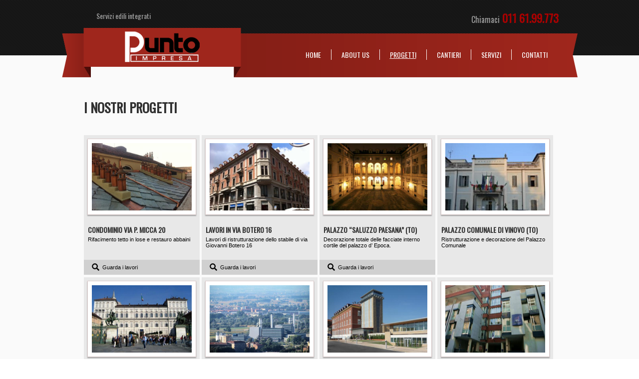

--- FILE ---
content_type: text/html; charset=UTF-8
request_url: http://punto-impresa.it/progetti/
body_size: 1637
content:
<!doctype html>
<html lang="it">
<head>
	<meta charset="utf-8">
	<title>Progetti</title>
	<meta name="description" content="Servizi edili integrati a Torino e provincia.">
	<link rel="stylesheet" href="/static/css/stile.css">
	<script src="//ajax.googleapis.com/ajax/libs/jquery/1.8.3/jquery.min.js"></script>
	<script>window.jQuery||document.write('<script src="/static/js/jquery-1.8.2.min.js"><\/script>')</script>
	<link rel="stylesheet" href="/static/fancybox/jquery.fancybox.css?v=2.1.4">
	<script src="/static/fancybox/jquery.fancybox.pack.js?v=2.1.4"></script>
<!--[if lt IE 9]><script src="/static/js/html5shiv.js"></script><![endif]-->
</head>
<body>
	<header>
		<div class="chiama_scrivi">
			<div class="chiamaci">Chiamaci<strong> 011 61.99.773</strong></div>
			<div class="scrivici">Scrivici <a href="mailto:info@punto-impresa.it">info@punto-impresa.it</a></div>
		</div>
		<h2>Servizi edili integrati</h2>
		<nav>
			<ul>
				<li><a href="/">Home</a></li>
				<li><a href="/about-us.html">About us</a></li>
				<li><a href="/progetti/" class="attivo">Progetti</a></li>
				<li><a href="/cantieri/">Cantieri</a></li>
				<li><a href="/servizi.html">Servizi</a></li>
				<li><a href="/contatti.html">Contatti</a></li>
			</ul>
		</nav>
	</header>
	<div role="main">
		<div>
			
<h1>I nostri progetti</h1>
<a href='/progetti/1413973645/Condominio Via P. Micca 20.html' class='progetto'><figure><img src='/media/1419249351.49.jpg'></figure><h2>Condominio Via P. Micca 20</h2>Rifacimento tetto in lose e restauro abbaini</a><a href='/progetti/1364313869/Lavori in via Botero 16.html' class='progetto'><figure><img src='/media/1391765117.4.jpg'></figure><h2>Lavori in via Botero 16</h2>Lavori di ristrutturazione dello stabile di via Giovanni Botero 16</a><a href='/progetti/1364329793/Palazzo &ldquo;Saluzzo Paesana&rdquo; (TO) .html' class='progetto'><figure><img src='/media/1364329908.55.jpg'></figure><h2>Palazzo &ldquo;Saluzzo Paesana&rdquo; (TO) </h2>Decorazione totale delle facciate interno cortile del palazzo d&rsquo; Epoca.</a><div class='progetto'><figure><img src='/media/1364329968.11.jpg'></figure><h2>Palazzo Comunale di Vinovo (TO)</h2>Ristrutturazione e decorazione  del Palazzo Comunale</div><div class='progetto'><figure><img src='/media/1364466455.58.jpg'></figure><h2>Palazzo Reale di Torino</h2>Decorazione interna ed esterna di alcune parti delle facciate e scale del palazzo.</div><div class='progetto'><figure><img src='/media/1364331315.42.jpg'></figure><h2>Centrale Teleriscaldamento AEM di MoncalierI</h2>Decorazione interna ed esterna di alcune parti delle facciate e scale del palazzo.</div><div class='progetto'><figure><img src='/media/1364331538.9.jpg'></figure><h2>Scuola Anna Frank </h2>Ristrutturazione e decorazione della facciata della scuola del Comune di Giaveno (TO).</div><div class='progetto'><figure><img src='/media/1364331604.02.jpg'></figure><h2>Assicurazioni AXA</h2>Ristrutturazione interna ed esterna completa delle Filiali di Milano e Genova.</div><div class='progetto'><figure><img src='/media/1364331664.09.jpg'></figure><h2>Blockbuster TORINO E MILANO</h2>Decorazione interna ed esterna di alcune parti delle facciate e scale del palazzo.</div><a href="/documento_di_referenza_punto_impresa.pdf" class="bottone stretto">
	Documento di referenza
</a>
		</div>
	</div>
	<footer>
		<div>
			<span class="logo">Punto Impresa</span>
			<span class="info"><strong>Punto Impresa Srl</strong> Servizi edili integrati - 011.6199773, 335.5319933</span>
			<div class="note_legali">
				REA: TO-958901<br>
				P.IVA 08265240013
			</div>
		</div>
	</footer>
<script>
$(function(){
	$("figure").click(function(e){
		$.fancybox($(this).find("img").attr("src"));
		return false;
	});
});
</script><script>
  var _gaq = _gaq || [];
  _gaq.push(['_setAccount', 'UA-39199650-1']);
  _gaq.push(['_trackPageview']);
  (function() {
    var ga = document.createElement('script'); ga.type = 'text/javascript'; ga.async = true;
    ga.src = 'http://www.google-analytics.com/ga.js';
    var s = document.getElementsByTagName('script')[0]; s.parentNode.insertBefore(ga, s);
  })();
</script>
</body>
</html>

--- FILE ---
content_type: text/css
request_url: http://punto-impresa.it/static/css/stile.css
body_size: 2934
content:
@import url(http://fonts.googleapis.com/css?family=Oswald);
html,body{
	height: 100%;
	margin: 0;
}
body{
	background: url([data-uri]);
}
div[role="main"]{
	background: #fafafa;
	min-width: 1033px;
	padding: 85px 0 165px 0;
	overflow: hidden;
	font: 14px Arial;
	color: #000;
}
div[role="main"] a{
	color: #aa0000;
}
header{
	width: 1033px;
	margin: 0 auto;
}
header h2{
	color: #a2a2a2;
	font: 14px Oswald;
	margin: 21px 0 14px 69px;
}
.chiama_scrivi{
	float: right;
	position: relative;
	margin-right: 38px;
}
.chiama_scrivi div{
	position: absolute;
	right: 0;
	top: 0;
	white-space: nowrap;
	color: #a2a2a2;
	font: 16px Oswald;
	line-height: 30px;
}
.chiama_scrivi strong{
	color: #aa0000;
	text-decoration: none;
	font-weight: bold;
	font-family: Impact, Oswald;
	font-size: 22px;
	line-height: 30px;
}
.chiama_scrivi a{
	color: #aa0000;
}
.chiama_scrivi .scrivici{
	display: none;
}
.chiama_scrivi:hover .scrivici{
	display: block;
}
.chiama_scrivi:hover .chiamaci{
	display: none;
}
nav{
	height: 99px;
	width: 1033px;
	background: url(../img/nastro.png) no-repeat;
	position: relative;
	margin: 0 auto -44px auto;
}
nav ul{
	padding: 0;
	position: absolute;
	right: 40px;
	top: 43px;
	margin: 0;
}
nav li{
	float: left;
	list-style: none;
	padding: 0 20px;
	border-left: 1px solid #fff;
}
nav li:first-child{
	padding-left: 0;
	border: none;
}
nav a{
	color: #fff;
	font: 14px Oswald;
	text-decoration: none;
	text-transform: uppercase;
}
nav a:hover{
	text-shadow: 0 0 5px #fcf7c0;
}
nav a.attivo{
	text-decoration: underline;
}
div[role="main"]>div{
	width: 944px;
	margin: 0 auto;
}
h1{
	color: #313131;
	font: 26px Oswald;
	text-transform: uppercase;
	margin: 0 0 36px 0;
	font-weight: bold;
}
div[role="main"] h2{
	color: #313131;
	font: 19px Oswald;
	font-weight: bold;
	text-transform: uppercase;
	margin: 20px 0 3px 0;
}
.colonna.dx,.colonna.sx{
	width: 420px;
}
.colonna.dx{
	float: right;
}
p{
	margin: 0;
	text-align: justify;
}
.servizi div,.servizi>a{
	cursor: pointer;
	background: #e8e8e8;
	padding: 7px;
	margin-top: 5px;
	display: block;
}
div[role="main"] .attivo h2{
	color: #910000;
}
img{
	background: #fff;
	padding: 8px;
	border: 1px solid #dac9c9;
	-webkit-box-shadow: 0 2px 2px 0 #a3a3a3;
	box-shadow: 0 2px 2px 0 #a3a3a3;
}
footer{
	min-width: 1033px;
}
footer>div{
	width: 924px;
	margin: 0 auto;
	padding: 28px 0;
	overflow: hidden;
}
.logo{
	height: 47px;
	width: 115px;
	background: url(../img/punto-impresa.png);
	overflow: hidden;
	text-indent: -999px;
	float: left;
	margin-right: 18px;
}
footer .info{
	float: left;
	font: 10px Arial;
	text-transform: uppercase;
	padding: 14px 16px;
	color: #a1a0a0;
	border-left: 2px solid #a1a0a0;
}
footer .info strong{
	display: block;
	color: #fff;
}
footer .note_legali{
	padding-top: 15px;
	float: right;
	text-align: right;
	font: 10px Arial;
	text-transform: uppercase;
	color: #a1a0a0;
}
footer a{
	text-decoration: none;
	color: #a1a0a0;
}
form.contatti{
	width: 400px;
	margin-top: 10px;
}
form.contatti textarea{
	width: 100%;
	height: 132px;
	outline: none;
	resize: none;
	background: #fff;
	font: 14px Arial;
	border: 1px solid #aeafb0;
	-moz-box-sizing: border-box;
	box-sizing: border-box;
}
form.contatti div{
	width: 295px;
	float: left;
	text-align: right;
	font-size: 12px;
	color: #58585a;
	font-style: italic;
	padding: 3px 0 0 0;
}
form.contatti input{
	float: right;
	background: url(../img/invia.png);
	border: none;
	cursor: pointer;
	text-indent: -999px;
	overflow: hidden;
	background-position: left top;
	height: 34px;
	width: 98px;
}
form.contatti input:active{
	background-position: left bottom;
}
div.numeri{
	clear: left;
	margin-top: 60px;
	line-height: 30px;
	font-size: 15px;
	color: #313131;
}
.numeri .cellulare{
	background: url(../img/cellulare.png) no-repeat left center;
	padding-left: 15px;
	margin-right: 23px;
}
.numeri .telefono{
	background: url(../img/telefono.png) no-repeat left center;
	padding-left: 20px;
	margin-right: 14px;
}
.numeri .fax{
	background: url(../img/fax.png) no-repeat left center;
	padding-left: 22px;
	margin-right: 14px;
}
.numeri .email{
	background: url(../img/email.png) no-repeat left center;
	padding-left: 21px;
}
.numeri a{
	text-decoration: none;
	color: #313131;
}
.mappa iframe{
	border: 12px solid #fff;
	position: relative;
	top: -20px
}
div.immagini{
	position: relative;
	height: 300px;
}
div.immagini img,div.immagini .bordato{
	position: absolute;
}
.sub_home{
	background: #d8d8d8;
	padding-bottom: 30px
}
.sub_home div{
	text-align: center;
	width: 1033px;
	margin: 0 auto;
}
.sub_home h2{
	color: #313131;
	font: 19px Oswald;
	font-weight: bold;
	text-transform: uppercase;
	margin: 0;
	padding: 18px;
}
.sub_home img:hover{
	background: #aa0000;
	border-color: #aa0000;
}
.pallini{
	text-align: center;
	position: relative;
	top: 20px;
	margin-bottom: -20px;
}
.pallini span{
	background: url(../img/pallini.gif) no-repeat right top;
	height: 14px;
	width: 14px;
	cursor: pointer;
	display: inline-block;
}
.pallini span.active,.pallini span:hover{
	background-position: left top;
}
.bottone.largo{
	margin-top: 10px;
	display: block;
	height: 50px;
	font: bold 14px Oswald;
	color: black;
	text-decoration: none;
	text-transform: uppercase;
	padding: 20px 0 0 70px;
	background: #d0d0d0;
	position: relative;
}
.bottone.largo::before{
	content: " ";
	display: block;
	height: 45px;
	width: 45px;
	position: absolute;
	left: 12px;
	top:14px;
	background: url(../img/scarica.png) no-repeat center top;
}
.bottone.largo::after{
	content: "Scarica il documento";
	display: block;
	font: 11px Arial;
}
.bottone.largo:hover{
	color: #aa0000;
}
.bottone.largo:hover::before{
	background-position: center bottom;
}
.bottone.largo:hover::after{
	color: #000;
}
.bottone.stretto{
	display: block;
	display: inline-block;
	vertical-align: top;
	width: 232px;
	height: 100px;
	font: bold 14px Oswald;
	color: black;
	text-decoration: none;
	text-transform: uppercase;
	padding: 40px 0 0 0;
	background: #e8e8e8;
	position: relative;
	text-align: center;
}
.bottone.stretto::before{
	content: " ";
	display: block;
	margin: 0 auto;
	height: 45px;
	width: 45px;
	background: url(../img/scarica.png) no-repeat center top;
}
.bottone.stretto::after{
	content: "Scarica il documento";
	display: block;
	font: 11px Arial;
}
.bottone.stretto:hover{
	color: #aa0000;
}
.bottone.stretto:hover::before{
	background-position: center bottom;
}
.bottone.stretto:hover::after{
	color: #000;
}
.nuovo label{
	float: left;
	margin-bottom:10px;
	clear: both;
	width: 150px;
}
.nuovo>input,.nuovo fieldset{
	position: relative;
	top: -4px;
	float: right;
	width:790px;
	-moz-box-sizing: border-box;
	box-sizing: border-box;
}
.nuovo fieldset{
	border: 0;
	margin: 0;
	padding: 0;	
}
.nuovo .spaziato{
	margin-top: 25px;
}
.nuovo fieldset input{
	text-align: center;
	width: 30px;
}
.nuovo fieldset input.doppio{
	width: 60px;
}
.nuovo  small{
	display: block;
	clear: both;
}
.nuovo input[type="submit"]{
	width: auto;
	float: none;
	margin-left: 200px;
	margin-top: 50px;
}
.nuovo input[type="reset"]{
	width: auto;
	float: right;
	margin-right:200px;
	margin-top: 50px;
}
.login,.centra{
	text-align:center;
}
.video{
	position: relative;
	display: inline-block;
}
.video::after{
	content: " ";
	height: 24px;
	width: 35px;
	position: absolute;
	top: 0;
	left: 0;
	width: 100%;
	height: 100%;
	background: url(../img/play.png) no-repeat center center;
}
div[role="main"] .servizi h2{
	margin: 0 0 4px 0;
}
div[role="main"] .servizi a{
	color: #000;
	text-decoration: none;
}
.bordato{
	background: #fff;
	padding: 8px;
	border: 1px solid #dac9c9;
	-webkit-box-shadow: 0 2px 2px 0 #a3a3a3;
	box-shadow: 0 2px 2px 0 #a3a3a3;
}
.progetto{
	display: inline-block;
	vertical-align: middle;
	position: relative;
	width: 232px;
	height: 280px;
	background: #e8e8e8;
	font-size: 11px;
	padding: 8px;
	-moz-box-sizing: border-box;
	box-sizing: border-box;
	margin-right: 4px;
	margin-bottom: 5px;
}
.progetto figure,.home.progetti a{
	cursor: pointer;
	height: 135px;
	width: 200px;
	overflow: hidden;
	border: 8px solid #fff;
	-webkit-box-shadow:
		0 0 0 1px #dac9c9,
		0 2px 2px 1px #a3a3a3;
	box-shadow:
		0 0 0 1px #dac9c9,
		0 2px 2px 1px #a3a3a3;
	margin: 0;
}
.progetto img,.home.progetti img{
	width: 100%;
	min-height: 100%;
	padding: 0;
	margin: 0;
	border: 0;
	box-shadow: 0;
  -webkit-transition: all 0.3s ease-out;
     -moz-transition: all 0.3s ease-out;
       -o-transition: all 0.3s ease-out;
          transition: all 0.3s ease-out;
}
.progetto figure:hover img,.home.progetti a:hover img{
	opacity: 0.6;
}
.progetto h2{
	font-size: 14px !important;
}
div[role="main"] a.progetto{
	color: #000;
	text-decoration: none;
}
a.progetto:hover h2{
	color: #aa0000;
}
a.progetto::after{
	content: "Guarda i lavori";
	position: absolute;
	-moz-box-sizing: border-box;
	box-sizing: border-box;
	padding: 9px 0 0 37px;
	bottom: 0;
	left: 0;
	width: 100%;
	height: 30px;
	background: #d0d0d0 url(../img/lente.png) no-repeat 16px 7px;
}
a.progetto:hover::after{
	background-color: #ffbfbf;
}
.home.progetti a{
	height: 108px;
	width: 137px;
	display: inline-block;
	margin-right: 8px;
	border-width: 6px;
}
.home.progetti a.attivo{
	border-color: #000;
}
.home.progetti{
	float: left;
}
.home.progetti h2{
	margin-bottom: 13px;
}
.home.cantieri{
	width: 460px;
	float: right;
}
.home.cantieri a{
	display: block;
	background: #e8e8e8;
	position: relative;
	color: #000;
	clear: right;
	text-decoration: none;
	padding: 9px 10px 9px 57px;
	font: italic 12px Arial;
	margin-top: 7px;
	height: 38px;
}
.home.cantieri a::before{
	content: " ";
	background: url(../img/cantieri.png) no-repeat center bottom;
	position: absolute;
	top: 11px;
	left: 12px;
	height: 34px;
	width: 40px;
}
.home.cantieri strong{
	display: block;
	font: bold 16px Oswald;
	text-transform: uppercase;
}
.home.cantieri a:hover strong{
	color: #aa0000;
}
.home.cantieri a:hover::before{
	background-position: center top;
}
.home.cantieri h2{
	margin-bottom: 15px;
}
.home.foto{
	height: 550px;
	position: relative;
}
.home.foto a{
	text-decoration: none;
	color: #fff;
	font-size: 12px;
	position: absolute;
	top: 0;
	left: 0;
	width: 930px;
	height: 500px;
	overflow: hidden;
	border: 8px solid #fff;
	-webkit-box-shadow:
		0 0 0 1px #dac9c9,
		0 2px 2px 1px #a3a3a3;
	box-shadow:
		0 0 0 1px #dac9c9,
		0 2px 2px 1px #a3a3a3;
}
.home.foto img{
	border: 0;
	box-shadow: 0;
	padding: 0;
	width: 100%;
	min-height: 100%;
}
.home.foto a span{
	position: absolute;
	background: #000;
	bottom: 0;
	left: 0;
	width: 100%;
	padding: 12px 0 15px 20px;
	opacity: 0.8;
}
.home.foto strong{
	display: block;
	font: bold 16px Oswald;
}
#miniature a{
	margin: 0 10px 10px 0;
	cursor: pointer;
	overflow: hidden;
	border: 8px solid #fff;
	-webkit-box-shadow:
		0 0 0 1px #e7e7e7;
	box-shadow:
		0 0 0 1px #e7e7e7;
	height: 75px;
	width: 75px;
	display: block;
	float: left;
	border-width: 2px;
	opacity: 0.7;
	position: relative;
  -webkit-transition: all 0.3s ease-out;
     -moz-transition: all 0.3s ease-out;
       -o-transition: all 0.3s ease-out;
          transition: all 0.3s ease-out;
}
#miniature img{
	border: 0;
	box-shadow: 0;
	padding: 0;
	width: 100%;
	min-height: 100%;
}
#miniature{
	width: 335px;
	min-height: 900px;
	float: left;
}
#miniature a.attiva,#miniature a:hover{
	border-color: #000;
	opacity: 1
}
#gruppo{
	margin-left: 335px;
	width: 570px;
	top: 0;
}
#oggetto{
	width: 502px;
}
#oggetto img{
	border: 1px solid #ccc;
	width: 500px;
}
#bottoni{
	width: 32px;
	float: right;
}
#bottoni div{
	display: block;
	width: 32px;
	height: 32px;
	margin: 10px 0;
	background-image: url(../img/sprites.png);
	background-repeat: no-repeat;
	cursor: pointer;
}
#scarica{
	background-position: 0 0;
}
#mail{
	background-position: -64px 0;
}
#bottoni div:hover{
	background-image: url(../img/spritesh.png);
}
#miniature a[data-video="true"]::after{
	content: " ";
	height: 24px;
	width: 35px;
	position: absolute;
	top: 0;
	left: 0;
	width: 100%;
	height: 100%;
	background: url(../img/play.png) no-repeat center center;
}
.sottotitolo{
	margin: -20px 0 20px 0;
}